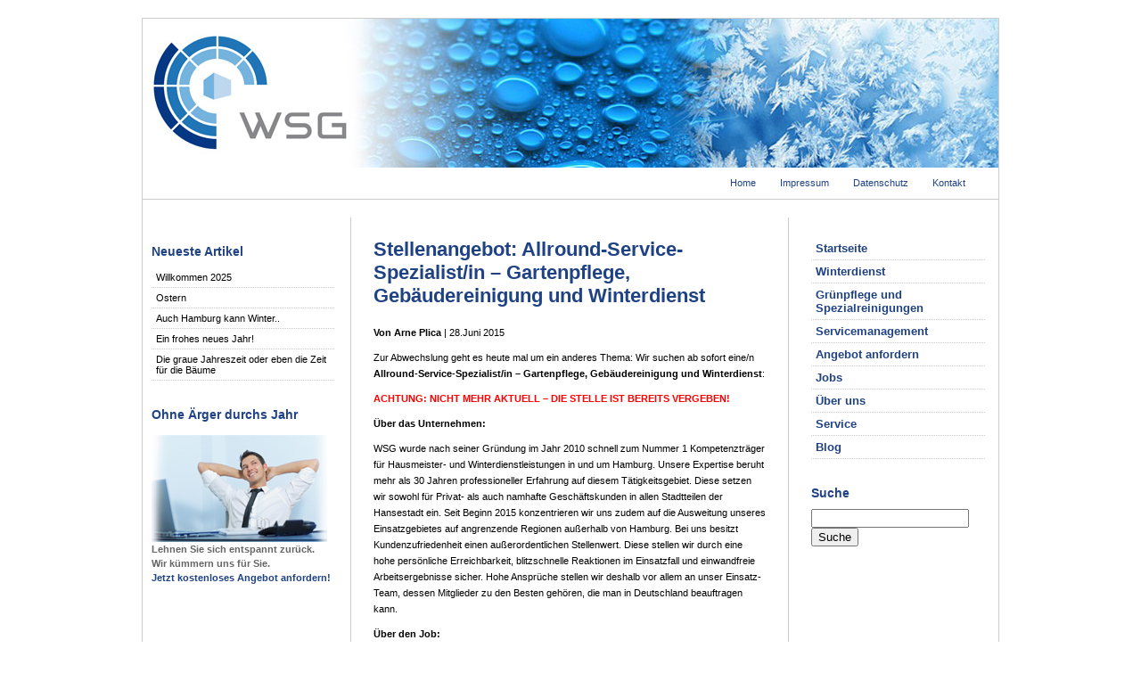

--- FILE ---
content_type: text/html; charset=UTF-8
request_url: https://www.wsgonline.de/allgemein/stellenangebot-allround-service-spezialistin-gartenpflege-gebaeudereinigung-und-winterdienst
body_size: 9535
content:
<!DOCTYPE html PUBLIC "-//W3C//DTD XHTML 1.0 Transitional//DE_de" "http://www.w3.org/TR/xhtml1/DTD/xhtml1-transitional.dtd">
<html xmlns="http://www.w3.org/1999/xhtml">

<head profile="http://gmpg.org/xfn/11">
<meta http-equiv="Content-Type" content="text/html; charset=UTF-8" />

<title>  Stellenangebot: Allround-Service-Spezialist/in &#8211; Gartenpflege, Gebäudereinigung und Winterdienst | WSG WinterServices + Gebäudedienste GmbH &amp; CO. KG</title>

<link rel="stylesheet" href="https://www.wsgonline.de/wp-content/themes/walter-schmeisser/style.css" type="text/css" media="screen" />
<link rel="alternate" type="application/rss+xml" title="WSG WinterServices + Gebäudedienste GmbH &amp; CO. KG RSS Feed" href="https://www.wsgonline.de/feed" />
<link rel="pingback" href="https://www.wsgonline.de/xmlrpc.php" />

<!-- Google Tag Manager -->
<script>(function(w,d,s,l,i){w[l]=w[l]||[];w[l].push({'gtm.start':
new Date().getTime(),event:'gtm.js'});var f=d.getElementsByTagName(s)[0],
j=d.createElement(s),dl=l!='dataLayer'?'&l='+l:'';j.async=true;j.src=
'https://www.googletagmanager.com/gtm.js?id='+i+dl;f.parentNode.insertBefore(j,f);
})(window,document,'script','dataLayer','GTM-M3QBNLV');</script>
<!-- End Google Tag Manager -->

<!--we need this for plugins-->
<meta name='robots' content='max-image-preview:large' />
<link rel='dns-prefetch' href='//www.wsgonline.de' />
<link rel="alternate" type="application/rss+xml" title="WSG WinterServices + Gebäudedienste GmbH &amp; CO. KG &raquo; Stellenangebot: Allround-Service-Spezialist/in &#8211; Gartenpflege, Gebäudereinigung und Winterdienst-Kommentar-Feed" href="https://www.wsgonline.de/allgemein/stellenangebot-allround-service-spezialistin-gartenpflege-gebaeudereinigung-und-winterdienst/feed" />
<link rel="alternate" title="oEmbed (JSON)" type="application/json+oembed" href="https://www.wsgonline.de/wp-json/oembed/1.0/embed?url=https%3A%2F%2Fwww.wsgonline.de%2Fallgemein%2Fstellenangebot-allround-service-spezialistin-gartenpflege-gebaeudereinigung-und-winterdienst" />
<link rel="alternate" title="oEmbed (XML)" type="text/xml+oembed" href="https://www.wsgonline.de/wp-json/oembed/1.0/embed?url=https%3A%2F%2Fwww.wsgonline.de%2Fallgemein%2Fstellenangebot-allround-service-spezialistin-gartenpflege-gebaeudereinigung-und-winterdienst&#038;format=xml" />
<style id='wp-img-auto-sizes-contain-inline-css' type='text/css'>
img:is([sizes=auto i],[sizes^="auto," i]){contain-intrinsic-size:3000px 1500px}
/*# sourceURL=wp-img-auto-sizes-contain-inline-css */
</style>
<style id='wp-emoji-styles-inline-css' type='text/css'>

	img.wp-smiley, img.emoji {
		display: inline !important;
		border: none !important;
		box-shadow: none !important;
		height: 1em !important;
		width: 1em !important;
		margin: 0 0.07em !important;
		vertical-align: -0.1em !important;
		background: none !important;
		padding: 0 !important;
	}
/*# sourceURL=wp-emoji-styles-inline-css */
</style>
<style id='wp-block-library-inline-css' type='text/css'>
:root{--wp-block-synced-color:#7a00df;--wp-block-synced-color--rgb:122,0,223;--wp-bound-block-color:var(--wp-block-synced-color);--wp-editor-canvas-background:#ddd;--wp-admin-theme-color:#007cba;--wp-admin-theme-color--rgb:0,124,186;--wp-admin-theme-color-darker-10:#006ba1;--wp-admin-theme-color-darker-10--rgb:0,107,160.5;--wp-admin-theme-color-darker-20:#005a87;--wp-admin-theme-color-darker-20--rgb:0,90,135;--wp-admin-border-width-focus:2px}@media (min-resolution:192dpi){:root{--wp-admin-border-width-focus:1.5px}}.wp-element-button{cursor:pointer}:root .has-very-light-gray-background-color{background-color:#eee}:root .has-very-dark-gray-background-color{background-color:#313131}:root .has-very-light-gray-color{color:#eee}:root .has-very-dark-gray-color{color:#313131}:root .has-vivid-green-cyan-to-vivid-cyan-blue-gradient-background{background:linear-gradient(135deg,#00d084,#0693e3)}:root .has-purple-crush-gradient-background{background:linear-gradient(135deg,#34e2e4,#4721fb 50%,#ab1dfe)}:root .has-hazy-dawn-gradient-background{background:linear-gradient(135deg,#faaca8,#dad0ec)}:root .has-subdued-olive-gradient-background{background:linear-gradient(135deg,#fafae1,#67a671)}:root .has-atomic-cream-gradient-background{background:linear-gradient(135deg,#fdd79a,#004a59)}:root .has-nightshade-gradient-background{background:linear-gradient(135deg,#330968,#31cdcf)}:root .has-midnight-gradient-background{background:linear-gradient(135deg,#020381,#2874fc)}:root{--wp--preset--font-size--normal:16px;--wp--preset--font-size--huge:42px}.has-regular-font-size{font-size:1em}.has-larger-font-size{font-size:2.625em}.has-normal-font-size{font-size:var(--wp--preset--font-size--normal)}.has-huge-font-size{font-size:var(--wp--preset--font-size--huge)}.has-text-align-center{text-align:center}.has-text-align-left{text-align:left}.has-text-align-right{text-align:right}.has-fit-text{white-space:nowrap!important}#end-resizable-editor-section{display:none}.aligncenter{clear:both}.items-justified-left{justify-content:flex-start}.items-justified-center{justify-content:center}.items-justified-right{justify-content:flex-end}.items-justified-space-between{justify-content:space-between}.screen-reader-text{border:0;clip-path:inset(50%);height:1px;margin:-1px;overflow:hidden;padding:0;position:absolute;width:1px;word-wrap:normal!important}.screen-reader-text:focus{background-color:#ddd;clip-path:none;color:#444;display:block;font-size:1em;height:auto;left:5px;line-height:normal;padding:15px 23px 14px;text-decoration:none;top:5px;width:auto;z-index:100000}html :where(.has-border-color){border-style:solid}html :where([style*=border-top-color]){border-top-style:solid}html :where([style*=border-right-color]){border-right-style:solid}html :where([style*=border-bottom-color]){border-bottom-style:solid}html :where([style*=border-left-color]){border-left-style:solid}html :where([style*=border-width]){border-style:solid}html :where([style*=border-top-width]){border-top-style:solid}html :where([style*=border-right-width]){border-right-style:solid}html :where([style*=border-bottom-width]){border-bottom-style:solid}html :where([style*=border-left-width]){border-left-style:solid}html :where(img[class*=wp-image-]){height:auto;max-width:100%}:where(figure){margin:0 0 1em}html :where(.is-position-sticky){--wp-admin--admin-bar--position-offset:var(--wp-admin--admin-bar--height,0px)}@media screen and (max-width:600px){html :where(.is-position-sticky){--wp-admin--admin-bar--position-offset:0px}}

/*# sourceURL=wp-block-library-inline-css */
</style><style id='global-styles-inline-css' type='text/css'>
:root{--wp--preset--aspect-ratio--square: 1;--wp--preset--aspect-ratio--4-3: 4/3;--wp--preset--aspect-ratio--3-4: 3/4;--wp--preset--aspect-ratio--3-2: 3/2;--wp--preset--aspect-ratio--2-3: 2/3;--wp--preset--aspect-ratio--16-9: 16/9;--wp--preset--aspect-ratio--9-16: 9/16;--wp--preset--color--black: #000000;--wp--preset--color--cyan-bluish-gray: #abb8c3;--wp--preset--color--white: #ffffff;--wp--preset--color--pale-pink: #f78da7;--wp--preset--color--vivid-red: #cf2e2e;--wp--preset--color--luminous-vivid-orange: #ff6900;--wp--preset--color--luminous-vivid-amber: #fcb900;--wp--preset--color--light-green-cyan: #7bdcb5;--wp--preset--color--vivid-green-cyan: #00d084;--wp--preset--color--pale-cyan-blue: #8ed1fc;--wp--preset--color--vivid-cyan-blue: #0693e3;--wp--preset--color--vivid-purple: #9b51e0;--wp--preset--gradient--vivid-cyan-blue-to-vivid-purple: linear-gradient(135deg,rgb(6,147,227) 0%,rgb(155,81,224) 100%);--wp--preset--gradient--light-green-cyan-to-vivid-green-cyan: linear-gradient(135deg,rgb(122,220,180) 0%,rgb(0,208,130) 100%);--wp--preset--gradient--luminous-vivid-amber-to-luminous-vivid-orange: linear-gradient(135deg,rgb(252,185,0) 0%,rgb(255,105,0) 100%);--wp--preset--gradient--luminous-vivid-orange-to-vivid-red: linear-gradient(135deg,rgb(255,105,0) 0%,rgb(207,46,46) 100%);--wp--preset--gradient--very-light-gray-to-cyan-bluish-gray: linear-gradient(135deg,rgb(238,238,238) 0%,rgb(169,184,195) 100%);--wp--preset--gradient--cool-to-warm-spectrum: linear-gradient(135deg,rgb(74,234,220) 0%,rgb(151,120,209) 20%,rgb(207,42,186) 40%,rgb(238,44,130) 60%,rgb(251,105,98) 80%,rgb(254,248,76) 100%);--wp--preset--gradient--blush-light-purple: linear-gradient(135deg,rgb(255,206,236) 0%,rgb(152,150,240) 100%);--wp--preset--gradient--blush-bordeaux: linear-gradient(135deg,rgb(254,205,165) 0%,rgb(254,45,45) 50%,rgb(107,0,62) 100%);--wp--preset--gradient--luminous-dusk: linear-gradient(135deg,rgb(255,203,112) 0%,rgb(199,81,192) 50%,rgb(65,88,208) 100%);--wp--preset--gradient--pale-ocean: linear-gradient(135deg,rgb(255,245,203) 0%,rgb(182,227,212) 50%,rgb(51,167,181) 100%);--wp--preset--gradient--electric-grass: linear-gradient(135deg,rgb(202,248,128) 0%,rgb(113,206,126) 100%);--wp--preset--gradient--midnight: linear-gradient(135deg,rgb(2,3,129) 0%,rgb(40,116,252) 100%);--wp--preset--font-size--small: 13px;--wp--preset--font-size--medium: 20px;--wp--preset--font-size--large: 36px;--wp--preset--font-size--x-large: 42px;--wp--preset--spacing--20: 0.44rem;--wp--preset--spacing--30: 0.67rem;--wp--preset--spacing--40: 1rem;--wp--preset--spacing--50: 1.5rem;--wp--preset--spacing--60: 2.25rem;--wp--preset--spacing--70: 3.38rem;--wp--preset--spacing--80: 5.06rem;--wp--preset--shadow--natural: 6px 6px 9px rgba(0, 0, 0, 0.2);--wp--preset--shadow--deep: 12px 12px 50px rgba(0, 0, 0, 0.4);--wp--preset--shadow--sharp: 6px 6px 0px rgba(0, 0, 0, 0.2);--wp--preset--shadow--outlined: 6px 6px 0px -3px rgb(255, 255, 255), 6px 6px rgb(0, 0, 0);--wp--preset--shadow--crisp: 6px 6px 0px rgb(0, 0, 0);}:where(.is-layout-flex){gap: 0.5em;}:where(.is-layout-grid){gap: 0.5em;}body .is-layout-flex{display: flex;}.is-layout-flex{flex-wrap: wrap;align-items: center;}.is-layout-flex > :is(*, div){margin: 0;}body .is-layout-grid{display: grid;}.is-layout-grid > :is(*, div){margin: 0;}:where(.wp-block-columns.is-layout-flex){gap: 2em;}:where(.wp-block-columns.is-layout-grid){gap: 2em;}:where(.wp-block-post-template.is-layout-flex){gap: 1.25em;}:where(.wp-block-post-template.is-layout-grid){gap: 1.25em;}.has-black-color{color: var(--wp--preset--color--black) !important;}.has-cyan-bluish-gray-color{color: var(--wp--preset--color--cyan-bluish-gray) !important;}.has-white-color{color: var(--wp--preset--color--white) !important;}.has-pale-pink-color{color: var(--wp--preset--color--pale-pink) !important;}.has-vivid-red-color{color: var(--wp--preset--color--vivid-red) !important;}.has-luminous-vivid-orange-color{color: var(--wp--preset--color--luminous-vivid-orange) !important;}.has-luminous-vivid-amber-color{color: var(--wp--preset--color--luminous-vivid-amber) !important;}.has-light-green-cyan-color{color: var(--wp--preset--color--light-green-cyan) !important;}.has-vivid-green-cyan-color{color: var(--wp--preset--color--vivid-green-cyan) !important;}.has-pale-cyan-blue-color{color: var(--wp--preset--color--pale-cyan-blue) !important;}.has-vivid-cyan-blue-color{color: var(--wp--preset--color--vivid-cyan-blue) !important;}.has-vivid-purple-color{color: var(--wp--preset--color--vivid-purple) !important;}.has-black-background-color{background-color: var(--wp--preset--color--black) !important;}.has-cyan-bluish-gray-background-color{background-color: var(--wp--preset--color--cyan-bluish-gray) !important;}.has-white-background-color{background-color: var(--wp--preset--color--white) !important;}.has-pale-pink-background-color{background-color: var(--wp--preset--color--pale-pink) !important;}.has-vivid-red-background-color{background-color: var(--wp--preset--color--vivid-red) !important;}.has-luminous-vivid-orange-background-color{background-color: var(--wp--preset--color--luminous-vivid-orange) !important;}.has-luminous-vivid-amber-background-color{background-color: var(--wp--preset--color--luminous-vivid-amber) !important;}.has-light-green-cyan-background-color{background-color: var(--wp--preset--color--light-green-cyan) !important;}.has-vivid-green-cyan-background-color{background-color: var(--wp--preset--color--vivid-green-cyan) !important;}.has-pale-cyan-blue-background-color{background-color: var(--wp--preset--color--pale-cyan-blue) !important;}.has-vivid-cyan-blue-background-color{background-color: var(--wp--preset--color--vivid-cyan-blue) !important;}.has-vivid-purple-background-color{background-color: var(--wp--preset--color--vivid-purple) !important;}.has-black-border-color{border-color: var(--wp--preset--color--black) !important;}.has-cyan-bluish-gray-border-color{border-color: var(--wp--preset--color--cyan-bluish-gray) !important;}.has-white-border-color{border-color: var(--wp--preset--color--white) !important;}.has-pale-pink-border-color{border-color: var(--wp--preset--color--pale-pink) !important;}.has-vivid-red-border-color{border-color: var(--wp--preset--color--vivid-red) !important;}.has-luminous-vivid-orange-border-color{border-color: var(--wp--preset--color--luminous-vivid-orange) !important;}.has-luminous-vivid-amber-border-color{border-color: var(--wp--preset--color--luminous-vivid-amber) !important;}.has-light-green-cyan-border-color{border-color: var(--wp--preset--color--light-green-cyan) !important;}.has-vivid-green-cyan-border-color{border-color: var(--wp--preset--color--vivid-green-cyan) !important;}.has-pale-cyan-blue-border-color{border-color: var(--wp--preset--color--pale-cyan-blue) !important;}.has-vivid-cyan-blue-border-color{border-color: var(--wp--preset--color--vivid-cyan-blue) !important;}.has-vivid-purple-border-color{border-color: var(--wp--preset--color--vivid-purple) !important;}.has-vivid-cyan-blue-to-vivid-purple-gradient-background{background: var(--wp--preset--gradient--vivid-cyan-blue-to-vivid-purple) !important;}.has-light-green-cyan-to-vivid-green-cyan-gradient-background{background: var(--wp--preset--gradient--light-green-cyan-to-vivid-green-cyan) !important;}.has-luminous-vivid-amber-to-luminous-vivid-orange-gradient-background{background: var(--wp--preset--gradient--luminous-vivid-amber-to-luminous-vivid-orange) !important;}.has-luminous-vivid-orange-to-vivid-red-gradient-background{background: var(--wp--preset--gradient--luminous-vivid-orange-to-vivid-red) !important;}.has-very-light-gray-to-cyan-bluish-gray-gradient-background{background: var(--wp--preset--gradient--very-light-gray-to-cyan-bluish-gray) !important;}.has-cool-to-warm-spectrum-gradient-background{background: var(--wp--preset--gradient--cool-to-warm-spectrum) !important;}.has-blush-light-purple-gradient-background{background: var(--wp--preset--gradient--blush-light-purple) !important;}.has-blush-bordeaux-gradient-background{background: var(--wp--preset--gradient--blush-bordeaux) !important;}.has-luminous-dusk-gradient-background{background: var(--wp--preset--gradient--luminous-dusk) !important;}.has-pale-ocean-gradient-background{background: var(--wp--preset--gradient--pale-ocean) !important;}.has-electric-grass-gradient-background{background: var(--wp--preset--gradient--electric-grass) !important;}.has-midnight-gradient-background{background: var(--wp--preset--gradient--midnight) !important;}.has-small-font-size{font-size: var(--wp--preset--font-size--small) !important;}.has-medium-font-size{font-size: var(--wp--preset--font-size--medium) !important;}.has-large-font-size{font-size: var(--wp--preset--font-size--large) !important;}.has-x-large-font-size{font-size: var(--wp--preset--font-size--x-large) !important;}
/*# sourceURL=global-styles-inline-css */
</style>

<style id='classic-theme-styles-inline-css' type='text/css'>
/*! This file is auto-generated */
.wp-block-button__link{color:#fff;background-color:#32373c;border-radius:9999px;box-shadow:none;text-decoration:none;padding:calc(.667em + 2px) calc(1.333em + 2px);font-size:1.125em}.wp-block-file__button{background:#32373c;color:#fff;text-decoration:none}
/*# sourceURL=/wp-includes/css/classic-themes.min.css */
</style>
<link rel='stylesheet' id='cforms2-css' href='https://www.wsgonline.de/wp-content/plugins/cforms2/styling/cforms.css?ver=15.0.8' type='text/css' media='all' />
<script type="text/javascript" src="https://www.wsgonline.de/wp-includes/js/jquery/jquery.min.js?ver=3.7.1" id="jquery-core-js"></script>
<script type="text/javascript" src="https://www.wsgonline.de/wp-includes/js/jquery/jquery-migrate.min.js?ver=3.4.1" id="jquery-migrate-js"></script>
<script type="text/javascript" id="cforms2-js-extra">
/* <![CDATA[ */
var cforms2_ajax = {"url":"https://www.wsgonline.de/wp-admin/admin-ajax.php","nonces":{"submitcform":"d93a839bac"}};
//# sourceURL=cforms2-js-extra
/* ]]> */
</script>
<script type="text/javascript" src="https://www.wsgonline.de/wp-content/plugins/cforms2/js/cforms.js?ver=15.0.8" id="cforms2-js"></script>
<link rel="https://api.w.org/" href="https://www.wsgonline.de/wp-json/" /><link rel="alternate" title="JSON" type="application/json" href="https://www.wsgonline.de/wp-json/wp/v2/posts/852" /><link rel="EditURI" type="application/rsd+xml" title="RSD" href="https://www.wsgonline.de/xmlrpc.php?rsd" />
<meta name="generator" content="WordPress 6.9" />
<link rel="canonical" href="https://www.wsgonline.de/allgemein/stellenangebot-allround-service-spezialistin-gartenpflege-gebaeudereinigung-und-winterdienst" />
<link rel='shortlink' href='https://www.wsgonline.de/?p=852' />

</head>
<body data-rsssl=1>

<!-- Google Tag Manager (noscript) -->
<noscript><iframe src="https://www.googletagmanager.com/ns.html?id=GTM-M3QBNLV"
height="0" width="0" style="display:none;visibility:hidden"></iframe></noscript>
<!-- End Google Tag Manager (noscript) -->	
	
<div id="container">


<div align="center"><a href="https://www.wsgonline.de" title="Zur Startseite"><img id="logo" src="https://www.wsgonline.de/wp-content/themes/walter-schmeisser/images/wsg-gebaeudeservice.jpg" alt="WSG WinterServices + Gebäudedienste GmbH &amp; CO. KG" /></a></div>

<div id="menu">
	<ul>
	   <li><a href="https://www.wsgonline.de">Home</a></li>
	   <li><a href="https://www.wsgonline.de/impressum">Impressum</a></li>
		<li><a href="https://www.wsgonline.de/datenschutz">Datenschutz</a></li>
	   <li><a href="https://www.wsgonline.de/kontakt">Kontakt</a></li>
	</ul>
</div>


<!--header.php end-->

<!--include sidebar-->
<div id="l_sidebar">

<!--sidebar.php-->


<!--recent posts-->

	<h2>Neueste Artikel</h2>
	<ul>
		<li><a href='https://www.wsgonline.de/allgemein/willkommen-2025'>Willkommen 2025</a></li>
	<li><a href='https://www.wsgonline.de/allgemein/ostern'>Ostern</a></li>
	<li><a href='https://www.wsgonline.de/allgemein/auch-hamburg-kann-winter'>Auch Hamburg kann Winter..</a></li>
	<li><a href='https://www.wsgonline.de/allgemein/ein-frohes-neues-jahr'>Ein frohes neues Jahr!</a></li>
	<li><a href='https://www.wsgonline.de/allgemein/die-graue-jahreszeit-oder-eben-die-zeit-fuer-die-baeume'>Die graue Jahreszeit oder eben die Zeit für die Bäume</a></li>
	</ul>

    <h2>Ohne Ärger durchs Jahr</h2>
    <p class="sorglos"><img src="https://www.wsgonline.de/wp-content/themes/walter-schmeisser/images/sorglos-mit-wsg.jpg" /><br />
    Lehnen Sie sich entspannt zurück.<br />
    Wir kümmern uns für Sie.<br />
    <a href="https://www.wsgonline.de/angebot-anfordern">Jetzt kostenloses Angebot anfordern!</a></p>
<!--sidebar.php end-->


</div><!--include sidebar-->
<div id="r_sidebar">

<!--sidebar.php-->


    <ul id="pagenavi">
        <li class="page_item page-item-37"><a href="https://www.wsgonline.de/impressum">Impressum</a></li>
<li class="page_item page-item-39"><a href="https://www.wsgonline.de/kontakt">Kontakt</a></li>
<li class="page_item page-item-2"><a href="https://www.wsgonline.de/">Startseite</a></li>
<li class="page_item page-item-4"><a href="https://www.wsgonline.de/raumen-und-streuen">Winterdienst</a></li>
<li class="page_item page-item-9 page_item_has_children"><a href="https://www.wsgonline.de/reinigen-und-pflegen">Grünpflege und Spezialreinigungen</a>
<ul class='children'>
	<li class="page_item page-item-25"><a href="https://www.wsgonline.de/reinigen-und-pflegen/ausenreinigung">Außenreinigung</a></li>
	<li class="page_item page-item-1321"><a href="https://www.wsgonline.de/reinigen-und-pflegen/baumpflege">Baumpflege</a></li>
	<li class="page_item page-item-1380"><a href="https://www.wsgonline.de/reinigen-und-pflegen/beraeumen-und-entruempeln">Beräumen und Entrümpeln</a></li>
	<li class="page_item page-item-1330"><a href="https://www.wsgonline.de/reinigen-und-pflegen/gruenpflege">Grünpflege</a></li>
	<li class="page_item page-item-27"><a href="https://www.wsgonline.de/reinigen-und-pflegen/kontrolle-haustechnik">Objektkontrolle und Haustechnik</a></li>
	<li class="page_item page-item-11"><a href="https://www.wsgonline.de/reinigen-und-pflegen/innenreinigung">Spezialreinigungen</a></li>
</ul>
</li>
<li class="page_item page-item-44"><a href="https://www.wsgonline.de/servicemanagement">Servicemanagement</a></li>
<li class="page_item page-item-32"><a href="https://www.wsgonline.de/angebot-anfordern">Angebot anfordern</a></li>
<li class="page_item page-item-48"><a href="https://www.wsgonline.de/jobs">Jobs</a></li>
<li class="page_item page-item-30"><a href="https://www.wsgonline.de/uber-uns">Über uns</a></li>
<li class="page_item page-item-141"><a href="https://www.wsgonline.de/service">Service</a></li>
<li class="page_item page-item-14 current_page_parent"><a href="https://www.wsgonline.de/blog">Blog</a></li>
    </ul>

		<!--searchfiled-->
		<!--create the searchfield-->
<h2>Suche</h2>
<form method="get" id="searchform" action="https://www.wsgonline.de/">
<div><input type="text" value="" name="s" id="s" />
<input type="submit" id="searchsubmit" value="Suche" />
</div>
</form>

<!--searchform.php end-->


<!--sidebar.php end-->


</div>
<div id="content">
<!--single.php-->
	
<!--loop-->			
  	
		<!--post title-->
			<h2 id="post-852"><a href="https://www.wsgonline.de/allgemein/stellenangebot-allround-service-spezialistin-gartenpflege-gebaeudereinigung-und-winterdienst" rel="bookmark" title="Permanenter Link: Stellenangebot: Allround-Service-Spezialist/in &#8211; Gartenpflege, Gebäudereinigung und Winterdienst">Stellenangebot: Allround-Service-Spezialist/in &#8211; Gartenpflege, Gebäudereinigung und Winterdienst</a></h2>
		<p><b>Von Arne Plica</b> | 28.Juni 2015</p>
<div class="postspace2">
	</div>			
<!--content with more link-->
			<p>Zur Abwechslung geht es heute mal um ein anderes Thema: Wir suchen ab sofort eine/n <strong>Allround-Service-Spezialist/in &#8211; Gartenpflege, Gebäudereinigung und Winterdienst</strong>:</p>
<p><span style="color: #ff0000;"><strong>ACHTUNG: NICHT MEHR AKTUELL &#8211; DIE STELLE IST BEREITS VERGEBEN!</strong></span></p>
<p><strong>Über das Unternehmen:</strong></p>
<p>WSG wurde nach seiner Gründung im Jahr 2010 schnell zum Nummer 1 Kompetenzträger für Hausmeister- und Winterdienstleistungen in und um Hamburg. Unsere Expertise beruht mehr als 30 Jahren professioneller Erfahrung auf diesem Tätigkeitsgebiet. Diese setzen wir sowohl für Privat- als auch namhafte Geschäftskunden in allen Stadtteilen der Hansestadt ein. Seit Beginn 2015 konzentrieren wir uns zudem auf die Ausweitung unseres Einsatzgebietes auf angrenzende Regionen außerhalb von Hamburg. Bei uns besitzt Kundenzufriedenheit einen außerordentlichen Stellenwert. Diese stellen wir durch eine hohe persönliche Erreichbarkeit, blitzschnelle Reaktionen im Einsatzfall und einwandfreie Arbeitsergebnisse sicher. Hohe Ansprüche stellen wir deshalb vor allem an unser Einsatz-Team, dessen Mitglieder zu den Besten gehören, die man in Deutschland beauftragen kann.</p>
<p><strong>Über den Job:</strong></p>
<p>Sie sind verantwortlich für die Durchführung von Touren innerhalb von Hamburg, im Rahmen derer Sie Arbeiten auf den Gebieten &#8222;Gartenpflege&#8220;, &#8222;Gebäudereinigung&#8220; und &#8222;Winterdienst&#8220; gewissenhaft und effizient erledigen. Dabei liefern Sie sowohl selbstständig als auch im Team einwandfreie Ergebnisse und setzen die Wünsche unserer Kunden bis ins Detail zuverlässig um. Langfristig bietet sich Ihnen bei uns, entsprechende Leistungen vorausgesetzt, darüber hinaus die Perspektive zum Vorarbeiter / Projektleiter aufzusteigen. Die Bezahlung richtet sich dabei nach dem gängigen Tarif für Gebäudereiniger in Hamburg.</p>
<p><strong>Über die Anforderungen:</strong></p>
<p>Sie besitzen idealerweise Berufserfahrung als Hausmeister/in sowie die Fähigkeit zum selbstständigen Arbeiten mit dem Anspruch in kurzer Zeit top Ergebnisse zu erreichen. Im Falle von Problemen sind sie in der Lage zu improvisieren und finden, sofern realistisch, eigenständig eine Lösung. Darüber hinaus glänzen Sie durch ein freundliches und professionelles Auftreten gegenüber Kunden und besitzen gute Kenntnisse der deutschen Sprache (Wort / Schrift). Abgesehen davon sollten Sie Inhaber eines PKW-Führerscheins sein. Ein eigenes Fahrzeug wird hingegen nicht vorausgesetzt.</p>
<p>Interessiert? Dann schicken Sie Ihre aussagekräftigen Bewerbungsunterlagen (Anschreiben, Lebenslauf, Arbeits- und Schulzeugnisse) bitte an <a href="mailto:jobs@wsgonline.de">jobs@wsgonline.de</a>.</p>
<p>Wir freuen uns darauf Sie kennenzulernen!</p>
<p>Ihr Walter Schmeißer</p>
<p>&nbsp;</p>
	
                       <!--for paginate posts-->
			
<p><b>Topics:</b> <a href="https://www.wsgonline.de/category/allgemein" rel="category tag">Allgemein</a>, <a href="https://www.wsgonline.de/category/wissenswertes" rel="category tag">Wissenswertes</a> |   <a href="https://www.wsgonline.de/allgemein/stellenangebot-allround-service-spezialistin-gartenpflege-gebaeudereinigung-und-winterdienst#respond">Kein Kommentar &#187;</a></p>
				
<div class="postspace">
	</div>

				<!--all options over and out-->
	
		
	<!--include comments template-->
	
<!-- You can start editing here. -->


   
		<!-- If comments are open, but there are no comments. -->
		
	 


<h2 id="respond">Kommentare</h2>


<p>Man muss <a href="https://www.wsgonline.de/wp-login.php?redirect_to=https://www.wsgonline.de/allgemein/stellenangebot-allround-service-spezialistin-gartenpflege-gebaeudereinigung-und-winterdienst">eingelogged sein</a> um einen Kommentar zu posten.</p>

	
        <!--do not delete-->
		
<!--single.php end-->
</div>


<!--include footer-->
<div id="footer">

<!--footer.php-->
	
		<strong>WSG WinterServices + Gebäudedienste GmbH &amp; CO. KG &copy; 2010</strong> <br /><br />
		Winterdienst - Glättebeseitigung - Schneeräumdienst - Grünpflege - Baumpflege - Spezialreinigung - Hausmeisterservice - Kontrolle der Haustechnik
	
                 <!--necessary-->
		<script type="speculationrules">
{"prefetch":[{"source":"document","where":{"and":[{"href_matches":"/*"},{"not":{"href_matches":["/wp-*.php","/wp-admin/*","/wp-content/uploads/*","/wp-content/*","/wp-content/plugins/*","/wp-content/themes/walter-schmeisser/*","/*\\?(.+)"]}},{"not":{"selector_matches":"a[rel~=\"nofollow\"]"}},{"not":{"selector_matches":".no-prefetch, .no-prefetch a"}}]},"eagerness":"conservative"}]}
</script>
<script id="wp-emoji-settings" type="application/json">
{"baseUrl":"https://s.w.org/images/core/emoji/17.0.2/72x72/","ext":".png","svgUrl":"https://s.w.org/images/core/emoji/17.0.2/svg/","svgExt":".svg","source":{"concatemoji":"https://www.wsgonline.de/wp-includes/js/wp-emoji-release.min.js?ver=6.9"}}
</script>
<script type="module">
/* <![CDATA[ */
/*! This file is auto-generated */
const a=JSON.parse(document.getElementById("wp-emoji-settings").textContent),o=(window._wpemojiSettings=a,"wpEmojiSettingsSupports"),s=["flag","emoji"];function i(e){try{var t={supportTests:e,timestamp:(new Date).valueOf()};sessionStorage.setItem(o,JSON.stringify(t))}catch(e){}}function c(e,t,n){e.clearRect(0,0,e.canvas.width,e.canvas.height),e.fillText(t,0,0);t=new Uint32Array(e.getImageData(0,0,e.canvas.width,e.canvas.height).data);e.clearRect(0,0,e.canvas.width,e.canvas.height),e.fillText(n,0,0);const a=new Uint32Array(e.getImageData(0,0,e.canvas.width,e.canvas.height).data);return t.every((e,t)=>e===a[t])}function p(e,t){e.clearRect(0,0,e.canvas.width,e.canvas.height),e.fillText(t,0,0);var n=e.getImageData(16,16,1,1);for(let e=0;e<n.data.length;e++)if(0!==n.data[e])return!1;return!0}function u(e,t,n,a){switch(t){case"flag":return n(e,"\ud83c\udff3\ufe0f\u200d\u26a7\ufe0f","\ud83c\udff3\ufe0f\u200b\u26a7\ufe0f")?!1:!n(e,"\ud83c\udde8\ud83c\uddf6","\ud83c\udde8\u200b\ud83c\uddf6")&&!n(e,"\ud83c\udff4\udb40\udc67\udb40\udc62\udb40\udc65\udb40\udc6e\udb40\udc67\udb40\udc7f","\ud83c\udff4\u200b\udb40\udc67\u200b\udb40\udc62\u200b\udb40\udc65\u200b\udb40\udc6e\u200b\udb40\udc67\u200b\udb40\udc7f");case"emoji":return!a(e,"\ud83e\u1fac8")}return!1}function f(e,t,n,a){let r;const o=(r="undefined"!=typeof WorkerGlobalScope&&self instanceof WorkerGlobalScope?new OffscreenCanvas(300,150):document.createElement("canvas")).getContext("2d",{willReadFrequently:!0}),s=(o.textBaseline="top",o.font="600 32px Arial",{});return e.forEach(e=>{s[e]=t(o,e,n,a)}),s}function r(e){var t=document.createElement("script");t.src=e,t.defer=!0,document.head.appendChild(t)}a.supports={everything:!0,everythingExceptFlag:!0},new Promise(t=>{let n=function(){try{var e=JSON.parse(sessionStorage.getItem(o));if("object"==typeof e&&"number"==typeof e.timestamp&&(new Date).valueOf()<e.timestamp+604800&&"object"==typeof e.supportTests)return e.supportTests}catch(e){}return null}();if(!n){if("undefined"!=typeof Worker&&"undefined"!=typeof OffscreenCanvas&&"undefined"!=typeof URL&&URL.createObjectURL&&"undefined"!=typeof Blob)try{var e="postMessage("+f.toString()+"("+[JSON.stringify(s),u.toString(),c.toString(),p.toString()].join(",")+"));",a=new Blob([e],{type:"text/javascript"});const r=new Worker(URL.createObjectURL(a),{name:"wpTestEmojiSupports"});return void(r.onmessage=e=>{i(n=e.data),r.terminate(),t(n)})}catch(e){}i(n=f(s,u,c,p))}t(n)}).then(e=>{for(const n in e)a.supports[n]=e[n],a.supports.everything=a.supports.everything&&a.supports[n],"flag"!==n&&(a.supports.everythingExceptFlag=a.supports.everythingExceptFlag&&a.supports[n]);var t;a.supports.everythingExceptFlag=a.supports.everythingExceptFlag&&!a.supports.flag,a.supports.everything||((t=a.source||{}).concatemoji?r(t.concatemoji):t.wpemoji&&t.twemoji&&(r(t.twemoji),r(t.wpemoji)))});
//# sourceURL=https://www.wsgonline.de/wp-includes/js/wp-emoji-loader.min.js
/* ]]> */
</script>
		</div>
</div>
</body>
</html>
